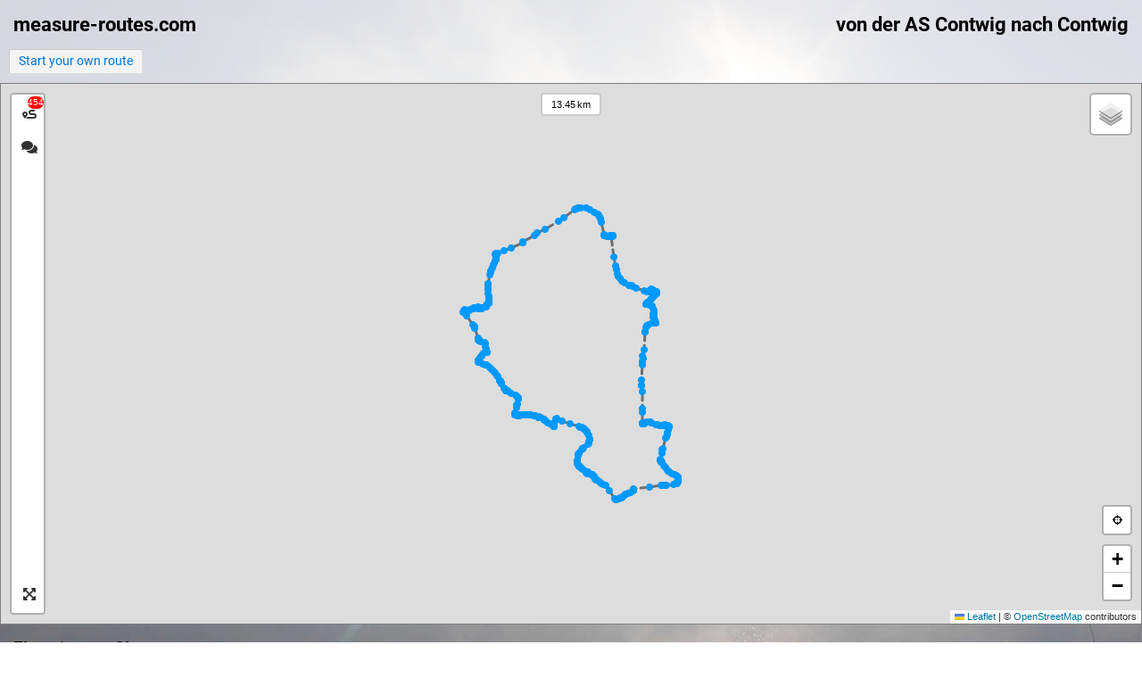

--- FILE ---
content_type: text/css
request_url: https://www.measure-routes.com/assets/leaflet/ext-easybutton/easy-button.css
body_size: 1012
content:
.leaflet-bar button,
.leaflet-bar button:hover {
    background-color: #fff;
    border: none;
    border-bottom: 1px solid #ccc;
    width: 26px;
    height: 26px;
    line-height: 26px;
    display: block;
    text-align: center;
    text-decoration: none;
    color: black;
}

.leaflet-bar button {
    background-position: 50% 50%;
    background-repeat: no-repeat;
    overflow: hidden;
    display: block;
}

.leaflet-bar button:hover {
    background-color: #f4f4f4;
}

.leaflet-bar button:first-of-type {
    border-top-left-radius: 4px;
    border-top-right-radius: 4px;
}

.leaflet-bar button:last-of-type {
    border-bottom-left-radius: 4px;
    border-bottom-right-radius: 4px;
    border-bottom: none;
}

.leaflet-bar.disabled,
.leaflet-bar button.disabled {
    cursor: default;
    pointer-events: none;
    opacity: .4;
}

.easy-button-button .button-state{
    display: block;
    width: 100%;
    height: 100%;
    position: relative;
}


.leaflet-touch .leaflet-bar button {
    width: 30px;
    height: 30px;
    line-height: 30px;
}


--- FILE ---
content_type: text/css
request_url: https://www.measure-routes.com/assets/fa/some.css
body_size: 2903
content:
.fa,
.fas,
.far,
.fal,
.fab {
    -moz-osx-font-smoothing: grayscale;
    -webkit-font-smoothing: antialiased;
    display: inline-block;
    font-style: normal;
    font-variant: normal;
    text-rendering: auto;
    line-height: 1; }

.fa-fw {
    text-align: center;
    width: 1.25em; }

.fa-2x {
    font-size: 2em; }

.fa-search-location:before {
    content: "\f689"; }

.fa-caret-down:before {
    content: "\f0d7"; }

.fa-caret-left:before {
    content: "\f0d9"; }

.fa-caret-right:before {
    content: "\f0da"; }

.fa-envelope:before {
    content: "\f0e0"; }

.fa-compress-arrows-alt:before {
    content: "\f78c"; }

.fa-expand-arrows-alt:before {
    content: "\f31e"; }

.fa-map-marked:before {
    content: "\f59f"; }

.fa-map-marked-alt:before {
    content: "\f5a0"; }

.fa-map-marker:before {
    content: "\f041"; }

.fa-map-marker-alt:before {
    content: "\f3c5"; }

.fa-info-circle:before {
    content: "\f05a"; }

.fa-save:before {
    content: "\f0c7"; }

.fa-cog:before {
    content: "\f013"; }

.fa-cogs:before {
    content: "\f085"; }

.fa-undo:before {
    content: "\f0e2"; }

.fa-trash:before {
    content: "\f1f8"; }

.fa-comments:before {
    content: "\f086"; }

.fa-arrow-alt-circle-right:before {
    content: "\f35a"; }

.fa-location-arrow:before {
    content: "\f124"; }

.fa-times:before {
    content: "\f00d"; }

.fa-times-circle:before {
    content: "\f057"; }

.fa-crosshairs:before {
    content: "\f05b"; }

.fa-search-location:before {
    content: "\f689"; }

.fa-sign-out-alt:before {
    content: "\f2f5"; }

.fa-user:before {
    content: "\f007"; }

.fa-user-alt:before {
    content: "\f406"; }

.fa-route:before {
    content: "\f4d7"; }

.fa-external-link-alt:before {
    content: "\f35d"; }

.fa-external-link-square-alt:before {
    content: "\f360"; }

.fa-share:before {
    content: "\f064"; }

.fa-share-square:before {
    content: "\f14d"; }

.fa-running:before {
    content: "\f70c"; }

.fa-bicycle:before {
    content: "\f206"; }

.fa-skating:before {
    content: "\f7c5"; }

.fa-flag-checkered:before {
    content: "\f11e"; }

.fa-hiking:before {
    content: "\f6ec"; }

.fa-copy:before {
    content: "\f0c5"; }

.fa-draw-polygon:before {
    content: "\f5ee"; }

.far {
    font-family: 'Font Awesome 5 Free';
    font-weight: 400; }
@font-face {
    font-family: 'Font Awesome 5 Free';
    font-style: normal;
    font-weight: 900;
    font-display: auto;
    src: url("webfonts/fa-solid-900.eot");
    src: url("webfonts/fa-solid-900.eot?#iefix") format("embedded-opentype"), url("webfonts/fa-solid-900.woff2") format("woff2"), url("webfonts/fa-solid-900.woff") format("woff"), url("webfonts/fa-solid-900.ttf") format("truetype"), url("webfonts/fa-solid-900.svg#fontawesome") format("svg"); }

.fa,
.fas {
    font-family: 'Font Awesome 5 Free';
    font-weight: 900; }

--- FILE ---
content_type: application/javascript
request_url: https://www.measure-routes.com/assets/polyline/encoder.js
body_size: 3121
content:
/*
 * L.PolylineUtil contains utilify functions for polylines, two methods
 * are added to the L.Polyline object to support creation of polylines
 * from an encoded string and converting existing polylines to an
 * encoded string.
 *
 *  - L.Polyline.fromEncoded(encoded [, options]) returns a L.Polyline
 *  - L.Polyline.encodePath() returns a string
 *
 * Actual code from:
 * http://facstaff.unca.edu/mcmcclur/GoogleMaps/EncodePolyline/\
 */

PolylineUtil = (function () {
  'use strict';

  /* jshint bitwise:false */

  // This function is very similar to Google's, but I added
  // some stuff to deal with the double slash issue.
  var encodeNumber = function (num) {
    var encodeString = '';
    var nextValue, finalValue;
    while (num >= 0x20) {
      nextValue = (0x20 | (num & 0x1f)) + 63;
      encodeString += (String.fromCharCode(nextValue));
      num >>= 5;
    }
    finalValue = num + 63;
    encodeString += (String.fromCharCode(finalValue));
    return encodeString;
  };

  // This one is Google's verbatim.
  var encodeSignedNumber = function (num) {
    var sgn_num = num << 1;
    if (num < 0) {
      sgn_num = ~(sgn_num);
    }

    return encodeNumber(sgn_num);
  };

  var getLat = function (latlng) {
    if (latlng.lat) {
      return latlng.lat;
    } else {
      return latlng[0];
    }
  };
  var getLng = function (latlng) {
    if (latlng.lng) {
      return latlng.lng;
    } else {
      return latlng[1];
    }
  };

  var PolylineUtil = {
    encode: function (latlngs, precision) {
      var i, dlat, dlng;
      var plat = 0;
      var plng = 0;
      var encoded_points = '';

      precision = Math.pow(10, precision || 5);

      for (i = 0; i < latlngs.length; i++) {
        var lat = getLat(latlngs[i]);
        var lng = getLng(latlngs[i]);
        var latFloored = Math.floor(lat * precision);
        var lngFloored = Math.floor(lng * precision);
        dlat = latFloored - plat;
        dlng = lngFloored - plng;
        plat = latFloored;
        plng = lngFloored;
        encoded_points += encodeSignedNumber(dlat) + encodeSignedNumber(dlng);
      }
      return encoded_points;
    },

    decode: function (encoded, precision) {
      var len = encoded.length;
      var index = 0;
      var latlngs = [];
      var lat = 0;
      var lng = 0;

      precision = Math.pow(10, -(precision || 5));

      while (index < len) {
        var b;
        var shift = 0;
        var result = 0;
        do {
          b = encoded.charCodeAt(index++) - 63;
          result |= (b & 0x1f) << shift;
          shift += 5;
        } while (b >= 0x20);
        var dlat = ((result & 1) ? ~(result >> 1) : (result >> 1));
        lat += dlat;

        shift = 0;
        result = 0;
        do {
          b = encoded.charCodeAt(index++) - 63;
          result |= (b & 0x1f) << shift;
          shift += 5;
        } while (b >= 0x20);
        var dlng = ((result & 1) ? ~(result >> 1) : (result >> 1));
        lng += dlng;

        latlngs.push([lat * precision, lng * precision]);
      }

      return latlngs;
    }
  };
  
  return PolylineUtil;
})();

--- FILE ---
content_type: application/javascript
request_url: https://www.measure-routes.com/assets/leaflet/ext-famarkers/L.Icon.FontAwesome.js
body_size: 3353
content:
L.Icon.FontAwesome = L.Icon.extend({
  iconDiv: null,
  markerSvg: null,
  iconSpan: null,

  options: {
    popupAnchor: [0, -50]
  },

  /*------------------------------- LEAFLET -------------------------------*/

  createIcon: function() {
    var div = document.createElement("div");
    var options = this.options;

    if (options.iconClasses) {
      div.appendChild(this._createIcon());
    }

    return div;
  },

  /*------------------------------- PUBLIC -------------------------------*/

  setStyle: function(style) {
    Object.assign(this.options, style);
    const path = this.markerSvg.getElementsByTagName("path")[0];
    const span = this.iconDiv.getElementsByTagName("span")[0];
    if (style.hasOwnProperty("markerColor"))
      path.setAttribute("fill", style.markerColor);
    if (style.hasOwnProperty("markerFillOpacity"))
      path.setAttribute("fill-opacity", style.markerFillOpacity);
    if (style.hasOwnProperty("markerStrokeColor"))
      path.setAttribute("stroke", style.markerStrokeColor);
    if (style.hasOwnProperty("markerStrokeWidth"))
      path.setAttribute("stroke-width", style.markerStrokeWidth);
    if (style.hasOwnProperty("iconXOffset"))
      span.style.marginLeft = style.iconXOffset + 'px';
    if (style.hasOwnProperty("iconYOffset"))
      span.style.marginTop = style.iconYOffset + 'px';
    if (style.hasOwnProperty("iconColor")) span.style.color = style.iconColor;
  },

  /*------------------------------- PRIVATE -------------------------------*/

  _createIcon: function() {
    var options = this.options;

    // container div
    this.iconDiv = L.DomUtil.create("div", "leaflet-fa-markers");

    // feature icon
    this.iconSpan = L.DomUtil.create(
      "span",
      options.iconClasses + " feature-icon"
    );
    this.iconSpan.style.color = options.iconColor;
    this.iconSpan.style.textAlign = "center";

    // XY position adjustments
    if (options.iconYOffset && options.iconYOffset != 0)
      this.iconSpan.style.marginTop = options.iconYOffset + "px";
    if (options.iconXOffset && options.iconXOffset != 0)
      this.iconSpan.style.marginLeft = options.iconXOffset + "px";

    // marker styles
    const fillOpacity = options.markerFillOpacity || 1;
    const strokeColor = options.markerStrokeColor || options.markerColor;
    const strokeWidth = options.markerStrokeWidth || 1;

    // marker icon L.DomUtil doesn't seem to like svg, just append out html directly
    this.markerSvg = document.createElement("div");
    this.markerSvg.className = "marker-icon-svg";
    this.markerSvg.innerHTML =
      "<svg " +
      'width="32px" ' +
      'height="52px" ' +
      'viewBox="0 0 32 52" ' +
      'version="1.1" ' +
      'xmlns="http://www.w3.org/2000/svg" ' +
      'xmlns:xlink="http://www.w3.org/1999/xlink">' +
      '<path d="' + options.markerPath + '"' +
      'fill-opacity="' + fillOpacity + '"' +
      'fill="' + options.markerColor + '"' +
      'stroke=' + strokeColor + '"' +
      'stroke-width="' + strokeWidth + '"' +
      "></path></svg>";

    this.iconDiv.appendChild(this.markerSvg);
    this.iconDiv.appendChild(this.iconSpan);
    return this.iconDiv;
  }
});

L.icon.fontAwesome = function(options) {
  return new L.Icon.FontAwesome(options);
};

L.Icon.FontAwesome.prototype.options.markerPath =
  "M16,1 C7.7146,1 1,7.65636364 1,15.8648485 C1,24.0760606 16,51 16,51 C16,51 31,24.0760606 31,15.8648485 C31,7.65636364 24.2815,1 16,1 L16,1 Z";
